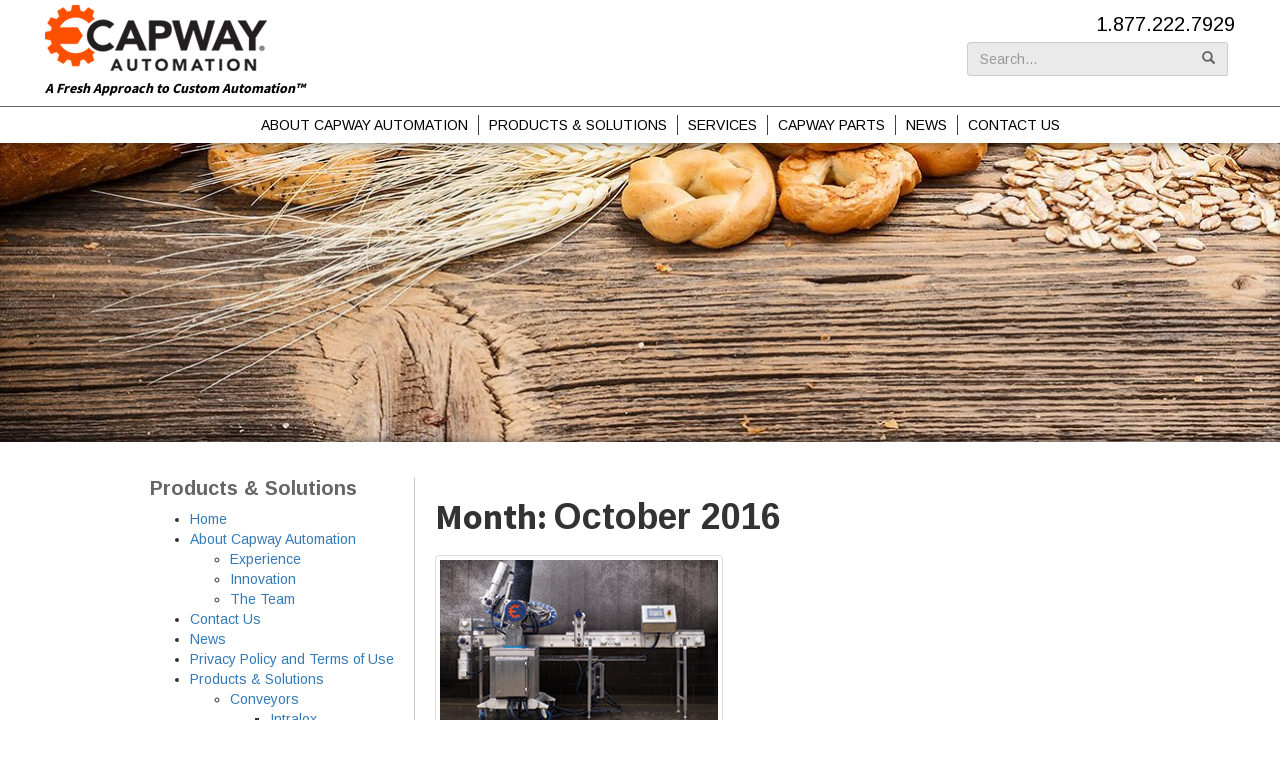

--- FILE ---
content_type: text/html; charset=UTF-8
request_url: https://capwayautomation.com/2016/10/
body_size: 9966
content:
<!DOCTYPE html>
<html dir="ltr" lang="en"
	prefix="og: https://ogp.me/ns#" >
<head>
<meta charset="UTF-8">
<meta http-equiv="X-UA-Compatible" content="IE=edge">
<meta name="viewport" content="width=device-width, initial-scale=1">
<link rel="profile" href="http://gmpg.org/xfn/11">
<link rel="pingback" href="https://capwayautomation.com/xmlrpc.php">

<title>October, 2016 | Capway Automation</title>

		<!-- All in One SEO 4.3.5.1 - aioseo.com -->
		<meta name="robots" content="noindex, max-snippet:-1, max-image-preview:large, max-video-preview:-1" />
		<link rel="canonical" href="https://capwayautomation.com/2016/10/" />
		<meta name="generator" content="All in One SEO (AIOSEO) 4.3.5.1 " />
		<script type="application/ld+json" class="aioseo-schema">
			{"@context":"https:\/\/schema.org","@graph":[{"@type":"BreadcrumbList","@id":"https:\/\/capwayautomation.com\/2016\/10\/#breadcrumblist","itemListElement":[{"@type":"ListItem","@id":"https:\/\/capwayautomation.com\/#listItem","position":1,"item":{"@type":"WebPage","@id":"https:\/\/capwayautomation.com\/","name":"Home","description":"A Fresh Approach to Custom Automation\u2122","url":"https:\/\/capwayautomation.com\/"},"nextItem":"https:\/\/capwayautomation.com\/2016\/#listItem"},{"@type":"ListItem","@id":"https:\/\/capwayautomation.com\/2016\/#listItem","position":2,"item":{"@type":"WebPage","@id":"https:\/\/capwayautomation.com\/2016\/","name":"2016","url":"https:\/\/capwayautomation.com\/2016\/"},"nextItem":"https:\/\/capwayautomation.com\/2016\/10\/#listItem","previousItem":"https:\/\/capwayautomation.com\/#listItem"},{"@type":"ListItem","@id":"https:\/\/capwayautomation.com\/2016\/10\/#listItem","position":3,"item":{"@type":"WebPage","@id":"https:\/\/capwayautomation.com\/2016\/10\/","name":"October, 2016","url":"https:\/\/capwayautomation.com\/2016\/10\/"},"previousItem":"https:\/\/capwayautomation.com\/2016\/#listItem"}]},{"@type":"CollectionPage","@id":"https:\/\/capwayautomation.com\/2016\/10\/#collectionpage","url":"https:\/\/capwayautomation.com\/2016\/10\/","name":"October, 2016 | Capway Automation","inLanguage":"en","isPartOf":{"@id":"https:\/\/capwayautomation.com\/#website"},"breadcrumb":{"@id":"https:\/\/capwayautomation.com\/2016\/10\/#breadcrumblist"}},{"@type":"Organization","@id":"https:\/\/capwayautomation.com\/#organization","name":"Capway Automation","url":"https:\/\/capwayautomation.com\/"},{"@type":"WebSite","@id":"https:\/\/capwayautomation.com\/#website","url":"https:\/\/capwayautomation.com\/","name":"Capway Automation","description":"A Fresh Approach to Custom Automation\u2122","inLanguage":"en","publisher":{"@id":"https:\/\/capwayautomation.com\/#organization"}}]}
		</script>
		<!-- All in One SEO -->

<link rel='dns-prefetch' href='//fonts.googleapis.com' />
<link rel="alternate" type="application/rss+xml" title="Capway Automation &raquo; Feed" href="https://capwayautomation.com/feed/" />
<link rel="alternate" type="application/rss+xml" title="Capway Automation &raquo; Comments Feed" href="https://capwayautomation.com/comments/feed/" />
<script type="text/javascript">
window._wpemojiSettings = {"baseUrl":"https:\/\/s.w.org\/images\/core\/emoji\/14.0.0\/72x72\/","ext":".png","svgUrl":"https:\/\/s.w.org\/images\/core\/emoji\/14.0.0\/svg\/","svgExt":".svg","source":{"concatemoji":"https:\/\/capwayautomation.com\/wp-includes\/js\/wp-emoji-release.min.js?ver=6.2.8"}};
/*! This file is auto-generated */
!function(e,a,t){var n,r,o,i=a.createElement("canvas"),p=i.getContext&&i.getContext("2d");function s(e,t){p.clearRect(0,0,i.width,i.height),p.fillText(e,0,0);e=i.toDataURL();return p.clearRect(0,0,i.width,i.height),p.fillText(t,0,0),e===i.toDataURL()}function c(e){var t=a.createElement("script");t.src=e,t.defer=t.type="text/javascript",a.getElementsByTagName("head")[0].appendChild(t)}for(o=Array("flag","emoji"),t.supports={everything:!0,everythingExceptFlag:!0},r=0;r<o.length;r++)t.supports[o[r]]=function(e){if(p&&p.fillText)switch(p.textBaseline="top",p.font="600 32px Arial",e){case"flag":return s("\ud83c\udff3\ufe0f\u200d\u26a7\ufe0f","\ud83c\udff3\ufe0f\u200b\u26a7\ufe0f")?!1:!s("\ud83c\uddfa\ud83c\uddf3","\ud83c\uddfa\u200b\ud83c\uddf3")&&!s("\ud83c\udff4\udb40\udc67\udb40\udc62\udb40\udc65\udb40\udc6e\udb40\udc67\udb40\udc7f","\ud83c\udff4\u200b\udb40\udc67\u200b\udb40\udc62\u200b\udb40\udc65\u200b\udb40\udc6e\u200b\udb40\udc67\u200b\udb40\udc7f");case"emoji":return!s("\ud83e\udef1\ud83c\udffb\u200d\ud83e\udef2\ud83c\udfff","\ud83e\udef1\ud83c\udffb\u200b\ud83e\udef2\ud83c\udfff")}return!1}(o[r]),t.supports.everything=t.supports.everything&&t.supports[o[r]],"flag"!==o[r]&&(t.supports.everythingExceptFlag=t.supports.everythingExceptFlag&&t.supports[o[r]]);t.supports.everythingExceptFlag=t.supports.everythingExceptFlag&&!t.supports.flag,t.DOMReady=!1,t.readyCallback=function(){t.DOMReady=!0},t.supports.everything||(n=function(){t.readyCallback()},a.addEventListener?(a.addEventListener("DOMContentLoaded",n,!1),e.addEventListener("load",n,!1)):(e.attachEvent("onload",n),a.attachEvent("onreadystatechange",function(){"complete"===a.readyState&&t.readyCallback()})),(e=t.source||{}).concatemoji?c(e.concatemoji):e.wpemoji&&e.twemoji&&(c(e.twemoji),c(e.wpemoji)))}(window,document,window._wpemojiSettings);
</script>
<style type="text/css">
img.wp-smiley,
img.emoji {
	display: inline !important;
	border: none !important;
	box-shadow: none !important;
	height: 1em !important;
	width: 1em !important;
	margin: 0 0.07em !important;
	vertical-align: -0.1em !important;
	background: none !important;
	padding: 0 !important;
}
</style>
	<link rel='stylesheet' id='wp-block-library-css' href='https://capwayautomation.com/wp-includes/css/dist/block-library/style.min.css?ver=6.2.8' type='text/css' media='all' />
<link rel='stylesheet' id='classic-theme-styles-css' href='https://capwayautomation.com/wp-includes/css/classic-themes.min.css?ver=6.2.8' type='text/css' media='all' />
<style id='global-styles-inline-css' type='text/css'>
body{--wp--preset--color--black: #000000;--wp--preset--color--cyan-bluish-gray: #abb8c3;--wp--preset--color--white: #ffffff;--wp--preset--color--pale-pink: #f78da7;--wp--preset--color--vivid-red: #cf2e2e;--wp--preset--color--luminous-vivid-orange: #ff6900;--wp--preset--color--luminous-vivid-amber: #fcb900;--wp--preset--color--light-green-cyan: #7bdcb5;--wp--preset--color--vivid-green-cyan: #00d084;--wp--preset--color--pale-cyan-blue: #8ed1fc;--wp--preset--color--vivid-cyan-blue: #0693e3;--wp--preset--color--vivid-purple: #9b51e0;--wp--preset--gradient--vivid-cyan-blue-to-vivid-purple: linear-gradient(135deg,rgba(6,147,227,1) 0%,rgb(155,81,224) 100%);--wp--preset--gradient--light-green-cyan-to-vivid-green-cyan: linear-gradient(135deg,rgb(122,220,180) 0%,rgb(0,208,130) 100%);--wp--preset--gradient--luminous-vivid-amber-to-luminous-vivid-orange: linear-gradient(135deg,rgba(252,185,0,1) 0%,rgba(255,105,0,1) 100%);--wp--preset--gradient--luminous-vivid-orange-to-vivid-red: linear-gradient(135deg,rgba(255,105,0,1) 0%,rgb(207,46,46) 100%);--wp--preset--gradient--very-light-gray-to-cyan-bluish-gray: linear-gradient(135deg,rgb(238,238,238) 0%,rgb(169,184,195) 100%);--wp--preset--gradient--cool-to-warm-spectrum: linear-gradient(135deg,rgb(74,234,220) 0%,rgb(151,120,209) 20%,rgb(207,42,186) 40%,rgb(238,44,130) 60%,rgb(251,105,98) 80%,rgb(254,248,76) 100%);--wp--preset--gradient--blush-light-purple: linear-gradient(135deg,rgb(255,206,236) 0%,rgb(152,150,240) 100%);--wp--preset--gradient--blush-bordeaux: linear-gradient(135deg,rgb(254,205,165) 0%,rgb(254,45,45) 50%,rgb(107,0,62) 100%);--wp--preset--gradient--luminous-dusk: linear-gradient(135deg,rgb(255,203,112) 0%,rgb(199,81,192) 50%,rgb(65,88,208) 100%);--wp--preset--gradient--pale-ocean: linear-gradient(135deg,rgb(255,245,203) 0%,rgb(182,227,212) 50%,rgb(51,167,181) 100%);--wp--preset--gradient--electric-grass: linear-gradient(135deg,rgb(202,248,128) 0%,rgb(113,206,126) 100%);--wp--preset--gradient--midnight: linear-gradient(135deg,rgb(2,3,129) 0%,rgb(40,116,252) 100%);--wp--preset--duotone--dark-grayscale: url('#wp-duotone-dark-grayscale');--wp--preset--duotone--grayscale: url('#wp-duotone-grayscale');--wp--preset--duotone--purple-yellow: url('#wp-duotone-purple-yellow');--wp--preset--duotone--blue-red: url('#wp-duotone-blue-red');--wp--preset--duotone--midnight: url('#wp-duotone-midnight');--wp--preset--duotone--magenta-yellow: url('#wp-duotone-magenta-yellow');--wp--preset--duotone--purple-green: url('#wp-duotone-purple-green');--wp--preset--duotone--blue-orange: url('#wp-duotone-blue-orange');--wp--preset--font-size--small: 13px;--wp--preset--font-size--medium: 20px;--wp--preset--font-size--large: 36px;--wp--preset--font-size--x-large: 42px;--wp--preset--spacing--20: 0.44rem;--wp--preset--spacing--30: 0.67rem;--wp--preset--spacing--40: 1rem;--wp--preset--spacing--50: 1.5rem;--wp--preset--spacing--60: 2.25rem;--wp--preset--spacing--70: 3.38rem;--wp--preset--spacing--80: 5.06rem;--wp--preset--shadow--natural: 6px 6px 9px rgba(0, 0, 0, 0.2);--wp--preset--shadow--deep: 12px 12px 50px rgba(0, 0, 0, 0.4);--wp--preset--shadow--sharp: 6px 6px 0px rgba(0, 0, 0, 0.2);--wp--preset--shadow--outlined: 6px 6px 0px -3px rgba(255, 255, 255, 1), 6px 6px rgba(0, 0, 0, 1);--wp--preset--shadow--crisp: 6px 6px 0px rgba(0, 0, 0, 1);}:where(.is-layout-flex){gap: 0.5em;}body .is-layout-flow > .alignleft{float: left;margin-inline-start: 0;margin-inline-end: 2em;}body .is-layout-flow > .alignright{float: right;margin-inline-start: 2em;margin-inline-end: 0;}body .is-layout-flow > .aligncenter{margin-left: auto !important;margin-right: auto !important;}body .is-layout-constrained > .alignleft{float: left;margin-inline-start: 0;margin-inline-end: 2em;}body .is-layout-constrained > .alignright{float: right;margin-inline-start: 2em;margin-inline-end: 0;}body .is-layout-constrained > .aligncenter{margin-left: auto !important;margin-right: auto !important;}body .is-layout-constrained > :where(:not(.alignleft):not(.alignright):not(.alignfull)){max-width: var(--wp--style--global--content-size);margin-left: auto !important;margin-right: auto !important;}body .is-layout-constrained > .alignwide{max-width: var(--wp--style--global--wide-size);}body .is-layout-flex{display: flex;}body .is-layout-flex{flex-wrap: wrap;align-items: center;}body .is-layout-flex > *{margin: 0;}:where(.wp-block-columns.is-layout-flex){gap: 2em;}.has-black-color{color: var(--wp--preset--color--black) !important;}.has-cyan-bluish-gray-color{color: var(--wp--preset--color--cyan-bluish-gray) !important;}.has-white-color{color: var(--wp--preset--color--white) !important;}.has-pale-pink-color{color: var(--wp--preset--color--pale-pink) !important;}.has-vivid-red-color{color: var(--wp--preset--color--vivid-red) !important;}.has-luminous-vivid-orange-color{color: var(--wp--preset--color--luminous-vivid-orange) !important;}.has-luminous-vivid-amber-color{color: var(--wp--preset--color--luminous-vivid-amber) !important;}.has-light-green-cyan-color{color: var(--wp--preset--color--light-green-cyan) !important;}.has-vivid-green-cyan-color{color: var(--wp--preset--color--vivid-green-cyan) !important;}.has-pale-cyan-blue-color{color: var(--wp--preset--color--pale-cyan-blue) !important;}.has-vivid-cyan-blue-color{color: var(--wp--preset--color--vivid-cyan-blue) !important;}.has-vivid-purple-color{color: var(--wp--preset--color--vivid-purple) !important;}.has-black-background-color{background-color: var(--wp--preset--color--black) !important;}.has-cyan-bluish-gray-background-color{background-color: var(--wp--preset--color--cyan-bluish-gray) !important;}.has-white-background-color{background-color: var(--wp--preset--color--white) !important;}.has-pale-pink-background-color{background-color: var(--wp--preset--color--pale-pink) !important;}.has-vivid-red-background-color{background-color: var(--wp--preset--color--vivid-red) !important;}.has-luminous-vivid-orange-background-color{background-color: var(--wp--preset--color--luminous-vivid-orange) !important;}.has-luminous-vivid-amber-background-color{background-color: var(--wp--preset--color--luminous-vivid-amber) !important;}.has-light-green-cyan-background-color{background-color: var(--wp--preset--color--light-green-cyan) !important;}.has-vivid-green-cyan-background-color{background-color: var(--wp--preset--color--vivid-green-cyan) !important;}.has-pale-cyan-blue-background-color{background-color: var(--wp--preset--color--pale-cyan-blue) !important;}.has-vivid-cyan-blue-background-color{background-color: var(--wp--preset--color--vivid-cyan-blue) !important;}.has-vivid-purple-background-color{background-color: var(--wp--preset--color--vivid-purple) !important;}.has-black-border-color{border-color: var(--wp--preset--color--black) !important;}.has-cyan-bluish-gray-border-color{border-color: var(--wp--preset--color--cyan-bluish-gray) !important;}.has-white-border-color{border-color: var(--wp--preset--color--white) !important;}.has-pale-pink-border-color{border-color: var(--wp--preset--color--pale-pink) !important;}.has-vivid-red-border-color{border-color: var(--wp--preset--color--vivid-red) !important;}.has-luminous-vivid-orange-border-color{border-color: var(--wp--preset--color--luminous-vivid-orange) !important;}.has-luminous-vivid-amber-border-color{border-color: var(--wp--preset--color--luminous-vivid-amber) !important;}.has-light-green-cyan-border-color{border-color: var(--wp--preset--color--light-green-cyan) !important;}.has-vivid-green-cyan-border-color{border-color: var(--wp--preset--color--vivid-green-cyan) !important;}.has-pale-cyan-blue-border-color{border-color: var(--wp--preset--color--pale-cyan-blue) !important;}.has-vivid-cyan-blue-border-color{border-color: var(--wp--preset--color--vivid-cyan-blue) !important;}.has-vivid-purple-border-color{border-color: var(--wp--preset--color--vivid-purple) !important;}.has-vivid-cyan-blue-to-vivid-purple-gradient-background{background: var(--wp--preset--gradient--vivid-cyan-blue-to-vivid-purple) !important;}.has-light-green-cyan-to-vivid-green-cyan-gradient-background{background: var(--wp--preset--gradient--light-green-cyan-to-vivid-green-cyan) !important;}.has-luminous-vivid-amber-to-luminous-vivid-orange-gradient-background{background: var(--wp--preset--gradient--luminous-vivid-amber-to-luminous-vivid-orange) !important;}.has-luminous-vivid-orange-to-vivid-red-gradient-background{background: var(--wp--preset--gradient--luminous-vivid-orange-to-vivid-red) !important;}.has-very-light-gray-to-cyan-bluish-gray-gradient-background{background: var(--wp--preset--gradient--very-light-gray-to-cyan-bluish-gray) !important;}.has-cool-to-warm-spectrum-gradient-background{background: var(--wp--preset--gradient--cool-to-warm-spectrum) !important;}.has-blush-light-purple-gradient-background{background: var(--wp--preset--gradient--blush-light-purple) !important;}.has-blush-bordeaux-gradient-background{background: var(--wp--preset--gradient--blush-bordeaux) !important;}.has-luminous-dusk-gradient-background{background: var(--wp--preset--gradient--luminous-dusk) !important;}.has-pale-ocean-gradient-background{background: var(--wp--preset--gradient--pale-ocean) !important;}.has-electric-grass-gradient-background{background: var(--wp--preset--gradient--electric-grass) !important;}.has-midnight-gradient-background{background: var(--wp--preset--gradient--midnight) !important;}.has-small-font-size{font-size: var(--wp--preset--font-size--small) !important;}.has-medium-font-size{font-size: var(--wp--preset--font-size--medium) !important;}.has-large-font-size{font-size: var(--wp--preset--font-size--large) !important;}.has-x-large-font-size{font-size: var(--wp--preset--font-size--x-large) !important;}
.wp-block-navigation a:where(:not(.wp-element-button)){color: inherit;}
:where(.wp-block-columns.is-layout-flex){gap: 2em;}
.wp-block-pullquote{font-size: 1.5em;line-height: 1.6;}
</style>
<link rel='stylesheet' id='contact-form-7-css' href='https://capwayautomation.com/wp-content/plugins/contact-form-7/includes/css/styles.css?ver=5.7.5.1' type='text/css' media='all' />
<link rel='stylesheet' id='woocommerce-layout-css' href='https://capwayautomation.com/wp-content/plugins/woocommerce/assets/css/woocommerce-layout.css?ver=3.3.3' type='text/css' media='all' />
<link rel='stylesheet' id='woocommerce-smallscreen-css' href='https://capwayautomation.com/wp-content/plugins/woocommerce/assets/css/woocommerce-smallscreen.css?ver=3.3.3' type='text/css' media='only screen and (max-width: 768px)' />
<link rel='stylesheet' id='woocommerce-general-css' href='https://capwayautomation.com/wp-content/plugins/woocommerce/assets/css/woocommerce.css?ver=3.3.3' type='text/css' media='all' />
<link rel='stylesheet' id='capway-fonts-css' href='https://fonts.googleapis.com/css?family=Arimo%3A400%2C400i%2C700%7CSource+Sans+Pro%3A700%2C900&#038;ver=6.2.8' type='text/css' media='all' />
<link rel='stylesheet' id='bootstrap-css' href='https://capwayautomation.com/wp-content/themes/unite/inc/css/bootstrap.min.css?ver=6.2.8' type='text/css' media='all' />
<link rel='stylesheet' id='unite-icons-css' href='https://capwayautomation.com/wp-content/themes/unite/inc/css/font-awesome.min.css?ver=6.2.8' type='text/css' media='all' />
<link rel='stylesheet' id='unite-style-css' href='https://capwayautomation.com/wp-content/themes/unite-capway/style.css?ver=6.2.8' type='text/css' media='all' />
<script type='text/javascript' src='https://capwayautomation.com/wp-includes/js/jquery/jquery.min.js?ver=3.6.4' id='jquery-core-js'></script>
<script type='text/javascript' src='https://capwayautomation.com/wp-includes/js/jquery/jquery-migrate.min.js?ver=3.4.0' id='jquery-migrate-js'></script>
<script type='text/javascript' src='https://capwayautomation.com/wp-content/themes/unite-capway/capway.js?ver=6.2.8' id='capway-js-js'></script>
<script type='text/javascript' src='https://capwayautomation.com/wp-content/themes/unite/inc/js/bootstrap.min.js?ver=6.2.8' id='bootstrap-js'></script>
<script type='text/javascript' src='https://capwayautomation.com/wp-content/themes/unite/inc/js/main.min.js?ver=6.2.8' id='unite-functions-js'></script>
<!--[if lt IE 9]>
<script type='text/javascript' src='https://capwayautomation.com/wp-content/themes/unite/inc/js/html5shiv.min.js?ver=6.2.8' id='html5-js'></script>
<![endif]-->
<!--[if lt IE 9]>
<script type='text/javascript' src='https://capwayautomation.com/wp-content/themes/unite/inc/js/respond.min.js?ver=6.2.8' id='respond-js'></script>
<![endif]-->
<link rel="https://api.w.org/" href="https://capwayautomation.com/wp-json/" /><link rel="EditURI" type="application/rsd+xml" title="RSD" href="https://capwayautomation.com/xmlrpc.php?rsd" />
<link rel="wlwmanifest" type="application/wlwmanifest+xml" href="https://capwayautomation.com/wp-includes/wlwmanifest.xml" />
<meta name="generator" content="WordPress 6.2.8" />
<meta name="generator" content="WooCommerce 3.3.3" />
                    <!-- Tracking code generated with Simple Universal Google Analytics plugin v1.0.5 -->
                    <script>
                    (function(i,s,o,g,r,a,m){i['GoogleAnalyticsObject']=r;i[r]=i[r]||function(){
                    (i[r].q=i[r].q||[]).push(arguments)},i[r].l=1*new Date();a=s.createElement(o),
                    m=s.getElementsByTagName(o)[0];a.async=1;a.src=g;m.parentNode.insertBefore(a,m)
                    })(window,document,'script','//www.google-analytics.com/analytics.js','ga');

                    ga('create', 'UA-115405399-1', 'auto');
                    ga('send', 'pageview');

                    </script>
                    <!-- / Simple Universal Google Analytics plugin -->
<!--BEGIN: TRACKING CODE MANAGER (v2.3.0) BY INTELLYWP.COM IN HEAD//-->
<!-- Global site tag (gtag.js) - Google Ads: 804488548 -->
<script async src="https://www.googletagmanager.com/gtag/js?id=AW-804488548"></script>
<script>
  window.dataLayer = window.dataLayer || [];
  function gtag(){dataLayer.push(arguments);}
  gtag('js', new Date());

  gtag('config', 'AW-804488548');
</script>
<!--END: https://wordpress.org/plugins/tracking-code-manager IN HEAD//--><style type="text/css"></style>    <style type="text/css">
        #social li {
            display: inline-block;
        }
        #social li,
        #social ul {
            border: 0!important;
            list-style: none;
            padding-left: 0;
            text-align: center;
        }
        .social-icons ul a {
            font-size: 24px;
            margin: 6px;
            color: #DDD;
        }
        #social ul a span {
            display: none;
        }
        #social li a[href*="twitter.com"] .fa:before,
        .fa-twitter:before {
            content: "\f099"
        }
        #social li a[href*="facebook.com"] .fa:before,
        .fa-facebook-f:before,
        .fa-facebook:before {
            content: "\f09a"
        }
        #social li a[href*="github.com"] .fa:before,
        .fa-github:before {
            content: "\f09b"
        }
        #social li a[href*="/feed"] .fa:before,
        .fa-rss:before {
            content: "\f09e"
        }
        #social li a[href*="pinterest.com"] .fa:before,
        .fa-pinterest:before {
            content: "\f0d2"
        }
        #social li a[href*="linkedin.com"] .fa:before,
        .fa-linkedin:before {
            content: "\f0e1"
        }
        #social li a[href*="xing.com"] .fa:before,
        .fa-xing:before {
            content: "\f168"
        }
        #social li a[href*="youtube.com"] .fa:before,
        .fa-youtube:before {
            content: "\f167"
        }
        #social li a[href*="instagram.com"] .fa:before,
        .fa-instagram:before {
            content: "\f16d"
        }
        #social li a[href*="flickr.com"] .fa:before,
        .fa-flickr:before {
            content: "\f16e"
        }
        #social li a[href*="tumblr.com"] .fa:before,
        .fa-tumblr:before {
            content: "\f173"
        }
        #social li a[href*="dribbble.com"] .fa:before,
        .fa-dribbble:before {
            content: "\f17d"
        }
        #social li a[href*="skype:"] .fa:before,
        #social li a[href*="skype.com"] .fa:before,
        .fa-skype:before {
            content: "\f17e"
        }
        #social li a[href*="foursquare.com"] .fa:before,
        .fa-foursquare:before {
            content: "\f180"
        }
        #social li a[href*="vimeo.com"] .fa:before,
        .fa-vimeo-square:before {
            content: "\f194"
        }
        #social li a[href*="spotify.com"] .fa:before,
        .fa-spotify:before {
            content: "\f1bc"
        }
        #social li a[href*="soundcloud.com"] .fa:before,
        .fa-soundcloud:before {
            content: "\f1be"
        }
        
        .social-icons li a[href*="facebook.com"]:hover {color: #3b5998 !important;}
        .social-icons li a[href*="twitter.com"]:hover {color: #00aced !important;}
        .social-icons li a[href*="youtube.com"]:hover {color: #bb0000 !important;}
        .social-icons li a[href*="github.com"]:hover {color: #4183C4 !important;}
        .social-icons li a[href*="linkedin.com"]:hover {color: #007bb6 !important;}
        .social-icons li a[href*="xing.com"]:hover {color: #cfdc00 !important;}
        .social-icons li a[href*="pinterest.com"]:hover {color: #cb2027 !important;}
        .social-icons li a[href*="rss.com"]:hover {color: #F0AD4E !important ;}
        .social-icons li a[href*="tumblr.com"]:hover {color: #32506d !important;}
        .social-icons li a[href*="flickr.com"]:hover {color: #ff0084 !important;}
        .social-icons li a[href*="instagram.com"]:hover {color: #517fa4 !important;}
        .social-icons li a[href*="dribbble.com"]:hover {color: #E56193 !important;}
        .social-icons li a[href*="skype.com"]:hover {color: #00AFF0 !important;}
        .social-icons li a[href*="foursquare.com"]:hover {color: #2398C9 !important;}
        .social-icons li a[href*="soundcloud.com"]:hover {color: #F50 !important;}
        .social-icons li a[href*="vimeo.com"]:hover {color:  #1bb6ec !important;}
        .social-icons li a[href*="spotify.com"]:hover {color: #81b71a !important;}
        .social-icons li a[href*="/feed"]:hover {color: #f39c12 !important;}
    </style>	<noscript><style>.woocommerce-product-gallery{ opacity: 1 !important; }</style></noscript>
		<style type="text/css">
			.site-title a,
		.site-description {
			color: #000000;
		}
		</style>
			<style type="text/css" id="wp-custom-css">
			/* Sidebar Menu Styles 
.sidebar-menu .children {
	display: none !important;
} */
.sidebar-menu .page-item-5,
.sidebar-menu .page-item-6,
.sidebar-menu .page-item-7 {
	display: none !important;
}

/* Removing 'Buy' button on "Header" */
#header_right .btn-orange {
	display: none !important;
}
@media (min-width: 768px) {
header .btn-orange {
	display: none !important;
}
}

/* Removing 'Buy'/'Buy Parts' button on "Home" page */
.page-id-30 .content-width .col-xs-12:nth-child(1) .btn-orange {
	display: none !important;
}

/* Store Buttons Styles */
footer nav div > ul > li:nth-of-type(3) .sub-menu li:last-of-type a,
.store-header .btn-attn,
.store-header .btn-orange,
.cart,
#primary.store .products a.button {
	display: none !important;
}

/* "Capway Parts" page, Image Edit on "Depanning Systems" */
/* .page-id-4 .subpage:nth-child(1) img {
	
} */

/* Removal of Buttons on "Depanning Systems" Page */
.page-id-282 .btn-orange,
.page-id-282 #primary.store .products a.button {
	display: none !important;
}

/* Featured Image fix on "Depanning / Capway DEFP Filtration System" Page */
.page-id-53 .products .product:nth-child(1) .image {
	  width: 300px;
    background-image: url(https://capwayautomation.com/wp-content/uploads/2023/02/400-6611-Marketing-Image_lr.jpg);
    background-size: contain;
    background-repeat: no-repeat;
    height: 300px;
}

/* Footer Styles */
.footer-menu li#menu-item-806 {
    background-image: url(https://capwayautomation.com/wp-content/uploads/2023/02/memberCeLogo_small.png) !important;
    background-size: 150px !important;
    background-repeat: no-repeat !important;
    position: absolute !important;
    margin-top: 10px !important;
    height: 50px !important;
    width: 200px !important;
}
.footer-menu li#menu-item-806 a {
	visibility: hidden !important;
}

@media (min-width: 768px) and (max-width: 860px) {
	#menu-footer-menu {
		margin-bottom: 80px !important;
	}
}
		</style>
		
</head>

<body class="archive date">
<script>
  (function(i,s,o,g,r,a,m){i['GoogleAnalyticsObject']=r;i[r]=i[r]||function(){
  (i[r].q=i[r].q||[]).push(arguments)},i[r].l=1*new Date();a=s.createElement(o),
  m=s.getElementsByTagName(o)[0];a.async=1;a.src=g;m.parentNode.insertBefore(a,m)
  })(window,document,'script','https://www.google-analytics.com/analytics.js','ga');

  ga('create', 'UA-101013287-1', 'auto');
  ga('send', 'pageview');

</script>
<div id="page" class="hfeed site">
	<div class="container-fluid header-area">
				<header id="masthead" class="site-header col-sm-12" role="banner">

				<div class="site-branding col-sm-6">
					
						<div id="logo">
							<a href="https://capwayautomation.com/"><img src="https://capwayautomation.com/wp-content/uploads/2016/09/capway_logo.png"  height="66" width="222" alt="Capway Automation"/></a>
							<h4 class="site-description">A Fresh Approach to Custom Automation&trade;</h4>
						</div><!-- end of #logo -->

					
									</div>
				<div id="header_right" class="hidden-xs col-sm-6 text-right">
					<a href="tel:18772227929" class="phone">1.877.222.7929</a>
					<form role="search" method="get" class="search-form form-inline" action="https://capwayautomation.com/">
  <label class="sr-only">Search for:</label>
  <div class="input-group">
    <input type="search" value="" name="s" class="search-field form-control" placeholder="Search...">
    <span class="input-group-btn">
      <button type="submit" class="search-submit btn btn-primary"><span class="glyphicon glyphicon-search"></span></button>
    </span>
  </div>
</form>
					<a href="/shop" class="btn-orange">Buy Parts</a>
									</div>
				<i class="fa fa-bars btn-orange visible-xs"></i>

		</header><!-- #masthead -->
	</div>
	<nav class="nav hidden-xs" role="navigation">
     	<div class="menu-main-menu-container"><ul id="menu-main-menu" class="primary-menu"><li id="menu-item-28" class="menu-item menu-item-type-post_type menu-item-object-page menu-item-has-children menu-item-28"><a href="https://capwayautomation.com/about/">About Capway Automation</a>
<ul class="sub-menu">
	<li id="menu-item-40" class="menu-item menu-item-type-post_type menu-item-object-page menu-item-40"><a href="https://capwayautomation.com/about/the-team/">The Team</a>	<li id="menu-item-39" class="menu-item menu-item-type-post_type menu-item-object-page menu-item-39"><a href="https://capwayautomation.com/about/experience/">Experience</a>	<li id="menu-item-38" class="menu-item menu-item-type-post_type menu-item-object-page menu-item-38"><a href="https://capwayautomation.com/about/innovation/">Innovation</a></ul>
<li id="menu-item-26" class="menu-item menu-item-type-post_type menu-item-object-page menu-item-has-children menu-item-26"><a href="https://capwayautomation.com/products-solutions/">Products &#038; Solutions</a>
<ul class="sub-menu">
	<li id="menu-item-93" class="menu-item menu-item-type-post_type menu-item-object-page menu-item-has-children menu-item-93"><a href="https://capwayautomation.com/products-solutions/conveyors/">Conveyors</a>
	<ul class="sub-menu">
		<li id="menu-item-94" class="menu-item menu-item-type-post_type menu-item-object-page menu-item-94"><a href="https://capwayautomation.com/products-solutions/conveyors/intralox/">Intralox</a><div class="product_info"><div class="text"><h4><a href="https://capwayautomation.com/products-solutions/conveyors/intralox/">Intralox</a></h4><a href="https://capwayautomation.com/products-solutions/conveyors/intralox/"><img width="150" height="150" src="https://capwayautomation.com/wp-content/uploads/2016/09/Intralox_i-Drive_Conveyors_3-150x150.jpg" class="attachment-thumbnail size-thumbnail wp-post-image" alt="" decoding="async" loading="lazy" srcset="https://capwayautomation.com/wp-content/uploads/2016/09/Intralox_i-Drive_Conveyors_3-150x150.jpg 150w, https://capwayautomation.com/wp-content/uploads/2016/09/Intralox_i-Drive_Conveyors_3-180x180.jpg 180w, https://capwayautomation.com/wp-content/uploads/2016/09/Intralox_i-Drive_Conveyors_3-60x60.jpg 60w" sizes="(max-width: 150px) 100vw, 150px" /></a><p>Capway/Intralox pan conveyors.</p>
<a class="btn-orange" href="https://capwayautomation.com/products-solutions/conveyors/intralox/">View Product</a></div></div>		<li id="menu-item-95" class="menu-item menu-item-type-post_type menu-item-object-page menu-item-95"><a href="https://capwayautomation.com/products-solutions/conveyors/intralox-i-drive/">Intralox Side-Drive</a><div class="product_info"><div class="text"><h4><a href="https://capwayautomation.com/products-solutions/conveyors/intralox-i-drive/">Intralox Side-Drive</a></h4><a href="https://capwayautomation.com/products-solutions/conveyors/intralox-i-drive/"><img width="150" height="150" src="https://capwayautomation.com/wp-content/uploads/2016/09/Intralox_i-Drive_Conveyors_2-150x150.jpg" class="attachment-thumbnail size-thumbnail wp-post-image" alt="" decoding="async" loading="lazy" srcset="https://capwayautomation.com/wp-content/uploads/2016/09/Intralox_i-Drive_Conveyors_2-150x150.jpg 150w, https://capwayautomation.com/wp-content/uploads/2016/09/Intralox_i-Drive_Conveyors_2-180x180.jpg 180w, https://capwayautomation.com/wp-content/uploads/2016/09/Intralox_i-Drive_Conveyors_2-60x60.jpg 60w" sizes="(max-width: 150px) 100vw, 150px" /></a><p>Intermediate Drive (i-Drive) technology is a unique drive system that can engage the belt in the carryway and returnway. With I-Drive technology, you have the freedom to run a single belt for long distances without transfers.</p>
<a class="btn-orange" href="https://capwayautomation.com/products-solutions/conveyors/intralox-i-drive/">View Product</a></div></div>	</ul>
	<li id="menu-item-96" class="menu-item menu-item-type-post_type menu-item-object-page menu-item-has-children menu-item-96"><a href="https://capwayautomation.com/products-solutions/cooling/">Cooling</a>
	<ul class="sub-menu">
		<li id="menu-item-97" class="menu-item menu-item-type-post_type menu-item-object-page menu-item-97"><a href="https://capwayautomation.com/products-solutions/cooling/capcool/">CapCool</a><div class="product_info"><div class="text"><h4><a href="https://capwayautomation.com/products-solutions/cooling/capcool/">CapCool</a></h4><a href="https://capwayautomation.com/products-solutions/cooling/capcool/"><img width="150" height="150" src="https://capwayautomation.com/wp-content/uploads/2016/09/CapCool-1-150x150.jpg" class="attachment-thumbnail size-thumbnail wp-post-image" alt="" decoding="async" loading="lazy" srcset="https://capwayautomation.com/wp-content/uploads/2016/09/CapCool-1-150x150.jpg 150w, https://capwayautomation.com/wp-content/uploads/2016/09/CapCool-1-180x180.jpg 180w, https://capwayautomation.com/wp-content/uploads/2016/09/CapCool-1-300x300.jpg 300w, https://capwayautomation.com/wp-content/uploads/2016/09/CapCool-1-600x600.jpg 600w, https://capwayautomation.com/wp-content/uploads/2016/09/CapCool-1-400x400.jpg 400w, https://capwayautomation.com/wp-content/uploads/2016/09/CapCool-1-60x60.jpg 60w" sizes="(max-width: 150px) 100vw, 150px" /></a><p>High capacity pan and product cooler with minimum floor space requirement.</p>
<a class="btn-orange" href="https://capwayautomation.com/products-solutions/cooling/capcool/">View Product</a></div></div>		<li id="menu-item-98" class="menu-item menu-item-type-post_type menu-item-object-page menu-item-98"><a href="https://capwayautomation.com/products-solutions/cooling/capmatic/">CapMatic</a><div class="product_info"><div class="text"><h4><a href="https://capwayautomation.com/products-solutions/cooling/capmatic/">CapMatic</a></h4><a href="https://capwayautomation.com/products-solutions/cooling/capmatic/"><img width="150" height="150" src="https://capwayautomation.com/wp-content/uploads/2016/09/Product_Cooler_Capmatic_1-1-150x150.jpg" class="attachment-thumbnail size-thumbnail wp-post-image" alt="" decoding="async" loading="lazy" srcset="https://capwayautomation.com/wp-content/uploads/2016/09/Product_Cooler_Capmatic_1-1-150x150.jpg 150w, https://capwayautomation.com/wp-content/uploads/2016/09/Product_Cooler_Capmatic_1-1-180x180.jpg 180w, https://capwayautomation.com/wp-content/uploads/2016/09/Product_Cooler_Capmatic_1-1-300x300.jpg 300w, https://capwayautomation.com/wp-content/uploads/2016/09/Product_Cooler_Capmatic_1-1-600x600.jpg 600w, https://capwayautomation.com/wp-content/uploads/2016/09/Product_Cooler_Capmatic_1-1-400x400.jpg 400w, https://capwayautomation.com/wp-content/uploads/2016/09/Product_Cooler_Capmatic_1-1-60x60.jpg 60w" sizes="(max-width: 150px) 100vw, 150px" /></a><p>Continuous linear product cooler with Capway® endless conveyor belt.</p>
<a class="btn-orange" href="https://capwayautomation.com/products-solutions/cooling/capmatic/">View Product</a></div></div>	</ul>
	<li id="menu-item-99" class="menu-item menu-item-type-post_type menu-item-object-page menu-item-has-children menu-item-99"><a href="https://capwayautomation.com/products-solutions/depanning/">Depanning</a>
	<ul class="sub-menu">
		<li id="menu-item-725" class="menu-item menu-item-type-post_type menu-item-object-page menu-item-725"><a href="https://capwayautomation.com/products-solutions/depanning/provident-series/">Provident Series</a><div class="product_info"><div class="text"><h4><a href="https://capwayautomation.com/products-solutions/depanning/provident-series/">Provident Series</a></h4><a href="https://capwayautomation.com/products-solutions/depanning/provident-series/"><img width="150" height="150" src="https://capwayautomation.com/wp-content/uploads/2018/06/provident-pic-150x150.jpg" class="attachment-thumbnail size-thumbnail wp-post-image" alt="" decoding="async" loading="lazy" srcset="https://capwayautomation.com/wp-content/uploads/2018/06/provident-pic-150x150.jpg 150w, https://capwayautomation.com/wp-content/uploads/2018/06/provident-pic-60x60.jpg 60w, https://capwayautomation.com/wp-content/uploads/2018/06/provident-pic-300x300.jpg 300w, https://capwayautomation.com/wp-content/uploads/2018/06/provident-pic-100x100.jpg 100w" sizes="(max-width: 150px) 100vw, 150px" /></a><a class="btn-orange" href="https://capwayautomation.com/products-solutions/depanning/provident-series/">View Product</a></div></div>		<li id="menu-item-100" class="menu-item menu-item-type-post_type menu-item-object-page menu-item-100"><a href="https://capwayautomation.com/products-solutions/depanning/captilever/">Captilever</a><div class="product_info"><div class="text"><h4><a href="https://capwayautomation.com/products-solutions/depanning/captilever/">Captilever</a></h4><a href="https://capwayautomation.com/products-solutions/depanning/captilever/"><img width="150" height="150" src="https://capwayautomation.com/wp-content/uploads/2016/09/CAI_Depanner_Captilever_120115_1_EDIT-150x150.jpg" class="attachment-thumbnail size-thumbnail wp-post-image" alt="" decoding="async" loading="lazy" srcset="https://capwayautomation.com/wp-content/uploads/2016/09/CAI_Depanner_Captilever_120115_1_EDIT-150x150.jpg 150w, https://capwayautomation.com/wp-content/uploads/2016/09/CAI_Depanner_Captilever_120115_1_EDIT-180x180.jpg 180w, https://capwayautomation.com/wp-content/uploads/2016/09/CAI_Depanner_Captilever_120115_1_EDIT-300x300.jpg 300w, https://capwayautomation.com/wp-content/uploads/2016/09/CAI_Depanner_Captilever_120115_1_EDIT-60x60.jpg 60w" sizes="(max-width: 150px) 100vw, 150px" /></a><p>The Captilever concept provides an economical, movable and space saving design. The Captilever assures gentle depanning and utilizes the same vacuum system as the Model 2000 Depanner.</p>
<a class="btn-orange" href="https://capwayautomation.com/products-solutions/depanning/captilever/">View Product</a></div></div>		<li id="menu-item-101" class="menu-item menu-item-type-post_type menu-item-object-page menu-item-101"><a href="https://capwayautomation.com/products-solutions/depanning/jsd/">JSD</a><div class="product_info"><div class="text"><h4><a href="https://capwayautomation.com/products-solutions/depanning/jsd/">JSD</a></h4><a href="https://capwayautomation.com/products-solutions/depanning/jsd/"><img width="150" height="150" src="https://capwayautomation.com/wp-content/uploads/2016/09/Capway-JSD-Auto-Vacuum-Control-System-150x150.png" class="attachment-thumbnail size-thumbnail wp-post-image" alt="" decoding="async" loading="lazy" srcset="https://capwayautomation.com/wp-content/uploads/2016/09/Capway-JSD-Auto-Vacuum-Control-System-150x150.png 150w, https://capwayautomation.com/wp-content/uploads/2016/09/Capway-JSD-Auto-Vacuum-Control-System-180x180.png 180w, https://capwayautomation.com/wp-content/uploads/2016/09/Capway-JSD-Auto-Vacuum-Control-System-300x300.png 300w, https://capwayautomation.com/wp-content/uploads/2016/09/Capway-JSD-Auto-Vacuum-Control-System-400x400.png 400w, https://capwayautomation.com/wp-content/uploads/2016/09/Capway-JSD-Auto-Vacuum-Control-System-60x60.png 60w" sizes="(max-width: 150px) 100vw, 150px" /></a><p>The JSD Auto Vacuum Control is a Capway Depanner option.</p>
<a class="btn-orange" href="https://capwayautomation.com/products-solutions/depanning/jsd/">View Product</a></div></div>		<li id="menu-item-102" class="menu-item menu-item-type-post_type menu-item-object-page menu-item-102"><a href="https://capwayautomation.com/products-solutions/depanning/model-2000/">Model 2000</a><div class="product_info"><div class="text"><h4><a href="https://capwayautomation.com/products-solutions/depanning/model-2000/">Model 2000</a></h4><a href="https://capwayautomation.com/products-solutions/depanning/model-2000/"><img width="150" height="150" src="https://capwayautomation.com/wp-content/uploads/2016/09/Depanner_Roll_Model_2000_1-1-150x150.jpg" class="attachment-thumbnail size-thumbnail wp-post-image" alt="" decoding="async" loading="lazy" srcset="https://capwayautomation.com/wp-content/uploads/2016/09/Depanner_Roll_Model_2000_1-1-150x150.jpg 150w, https://capwayautomation.com/wp-content/uploads/2016/09/Depanner_Roll_Model_2000_1-1-180x180.jpg 180w, https://capwayautomation.com/wp-content/uploads/2016/09/Depanner_Roll_Model_2000_1-1-300x300.jpg 300w, https://capwayautomation.com/wp-content/uploads/2016/09/Depanner_Roll_Model_2000_1-1-400x400.jpg 400w, https://capwayautomation.com/wp-content/uploads/2016/09/Depanner_Roll_Model_2000_1-1-60x60.jpg 60w" sizes="(max-width: 150px) 100vw, 150px" /></a><p>The Model 2000 Depanner is the ideal machine for inline depanning of bread, rolls, bagels, croissants, pizza and other specialty products.</p>
<a class="btn-orange" href="https://capwayautomation.com/products-solutions/depanning/model-2000/">View Product</a></div></div>		<li id="menu-item-103" class="menu-item menu-item-type-post_type menu-item-object-page menu-item-103"><a href="https://capwayautomation.com/products-solutions/depanning/pick-place/">Pick &#038; Place</a><div class="product_info"><div class="text"><h4><a href="https://capwayautomation.com/products-solutions/depanning/pick-place/">Pick & Place</a></h4><a href="https://capwayautomation.com/products-solutions/depanning/pick-place/"><img width="150" height="150" src="https://capwayautomation.com/wp-content/uploads/2016/09/Picture1-150x150.png" class="attachment-thumbnail size-thumbnail wp-post-image" alt="" decoding="async" loading="lazy" srcset="https://capwayautomation.com/wp-content/uploads/2016/09/Picture1-150x150.png 150w, https://capwayautomation.com/wp-content/uploads/2016/09/Picture1-180x180.png 180w, https://capwayautomation.com/wp-content/uploads/2016/09/Picture1-300x300.png 300w, https://capwayautomation.com/wp-content/uploads/2016/09/Picture1-600x600.png 600w, https://capwayautomation.com/wp-content/uploads/2016/09/Picture1-400x400.png 400w, https://capwayautomation.com/wp-content/uploads/2016/09/Picture1-60x60.png 60w" sizes="(max-width: 150px) 100vw, 150px" /></a><p>The combined Pick &#038; Place depanner/de-lidder is the ideal machine for lidded and open top bread in high-output industrial lines. </p>
<a class="btn-orange" href="https://capwayautomation.com/products-solutions/depanning/pick-place/">View Product</a></div></div>		<li id="menu-item-104" class="menu-item menu-item-type-post_type menu-item-object-page menu-item-104"><a href="https://capwayautomation.com/products-solutions/depanning/scrabble/">Scrabble</a><div class="product_info"><div class="text"><h4><a href="https://capwayautomation.com/products-solutions/depanning/scrabble/">Scrabble</a></h4><a href="https://capwayautomation.com/products-solutions/depanning/scrabble/"><img width="150" height="150" src="https://capwayautomation.com/wp-content/uploads/2016/09/Scrabble_Depanner_1-150x150.jpg" class="attachment-thumbnail size-thumbnail wp-post-image" alt="" decoding="async" loading="lazy" srcset="https://capwayautomation.com/wp-content/uploads/2016/09/Scrabble_Depanner_1-150x150.jpg 150w, https://capwayautomation.com/wp-content/uploads/2016/09/Scrabble_Depanner_1-180x180.jpg 180w, https://capwayautomation.com/wp-content/uploads/2016/09/Scrabble_Depanner_1-300x300.jpg 300w, https://capwayautomation.com/wp-content/uploads/2016/09/Scrabble_Depanner_1-600x600.jpg 600w, https://capwayautomation.com/wp-content/uploads/2016/09/Scrabble_Depanner_1-400x400.jpg 400w, https://capwayautomation.com/wp-content/uploads/2016/09/Scrabble_Depanner_1-60x60.jpg 60w" sizes="(max-width: 150px) 100vw, 150px" /></a><p>The scrabble depanner is the ideal machine for in-line, gentle depanning of rolls and other delicate products from flat baking trays without the use of a vacuum.</p>
<a class="btn-orange" href="https://capwayautomation.com/products-solutions/depanning/scrabble/">View Product</a></div></div>		<li id="menu-item-793" class="menu-item menu-item-type-post_type menu-item-object-page menu-item-793"><a href="https://capwayautomation.com/products-solutions/depanning/capway-defp-filtration-system/">Capway DEFP Filtration System</a><div class="product_info"><div class="text"><h4><a href="https://capwayautomation.com/products-solutions/depanning/capway-defp-filtration-system/">Capway DEFP Filtration System</a></h4><a href="https://capwayautomation.com/products-solutions/depanning/capway-defp-filtration-system/"></a><a class="btn-orange" href="https://capwayautomation.com/products-solutions/depanning/capway-defp-filtration-system/">View Product</a></div></div>	</ul>
	<li id="menu-item-105" class="menu-item menu-item-type-post_type menu-item-object-page menu-item-has-children menu-item-105"><a href="https://capwayautomation.com/products-solutions/oven-loading-unloading/">Oven Loading &#038; Unloading</a>
	<ul class="sub-menu">
		<li id="menu-item-106" class="menu-item menu-item-type-post_type menu-item-object-page menu-item-106"><a href="https://capwayautomation.com/products-solutions/oven-loading-unloading/hearth-scrabble/">Hearth Scrabble</a><div class="product_info"><div class="text"><h4><a href="https://capwayautomation.com/products-solutions/oven-loading-unloading/hearth-scrabble/">Hearth Scrabble</a></h4><a href="https://capwayautomation.com/products-solutions/oven-loading-unloading/hearth-scrabble/"><img width="150" height="150" src="https://capwayautomation.com/wp-content/uploads/2016/09/Scrabble_Hearth_Oven_Loader_1-150x150.jpg" class="attachment-thumbnail size-thumbnail wp-post-image" alt="" decoding="async" loading="lazy" srcset="https://capwayautomation.com/wp-content/uploads/2016/09/Scrabble_Hearth_Oven_Loader_1-150x150.jpg 150w, https://capwayautomation.com/wp-content/uploads/2016/09/Scrabble_Hearth_Oven_Loader_1-180x180.jpg 180w, https://capwayautomation.com/wp-content/uploads/2016/09/Scrabble_Hearth_Oven_Loader_1-300x300.jpg 300w, https://capwayautomation.com/wp-content/uploads/2016/09/Scrabble_Hearth_Oven_Loader_1-400x400.jpg 400w, https://capwayautomation.com/wp-content/uploads/2016/09/Scrabble_Hearth_Oven_Loader_1-60x60.jpg 60w" sizes="(max-width: 150px) 100vw, 150px" /></a><p>The Capway Scrabble Oven Loader ensures a reliable way of transferring delicate products from peelboards onto the oven hearth.</p>
<a class="btn-orange" href="https://capwayautomation.com/products-solutions/oven-loading-unloading/hearth-scrabble/">View Product</a></div></div>		<li id="menu-item-107" class="menu-item menu-item-type-post_type menu-item-object-page menu-item-107"><a href="https://capwayautomation.com/products-solutions/oven-loading-unloading/oven-loader/">Oven Loader</a><div class="product_info"><div class="text"><h4><a href="https://capwayautomation.com/products-solutions/oven-loading-unloading/oven-loader/">Oven Loader</a></h4><a href="https://capwayautomation.com/products-solutions/oven-loading-unloading/oven-loader/"><img width="150" height="150" src="https://capwayautomation.com/wp-content/uploads/2016/09/Oven_Loader_1-150x150.jpg" class="attachment-thumbnail size-thumbnail wp-post-image" alt="" decoding="async" loading="lazy" srcset="https://capwayautomation.com/wp-content/uploads/2016/09/Oven_Loader_1-150x150.jpg 150w, https://capwayautomation.com/wp-content/uploads/2016/09/Oven_Loader_1-180x180.jpg 180w, https://capwayautomation.com/wp-content/uploads/2016/09/Oven_Loader_1-300x300.jpg 300w, https://capwayautomation.com/wp-content/uploads/2016/09/Oven_Loader_1-600x600.jpg 600w, https://capwayautomation.com/wp-content/uploads/2016/09/Oven_Loader_1-400x400.jpg 400w, https://capwayautomation.com/wp-content/uploads/2016/09/Oven_Loader_1-60x60.jpg 60w" sizes="(max-width: 150px) 100vw, 150px" /></a><p>The Capway Oven Loader ensures a reliable way of feeding different pan types onto the oven hearth.</p>
<a class="btn-orange" href="https://capwayautomation.com/products-solutions/oven-loading-unloading/oven-loader/">View Product</a></div></div>		<li id="menu-item-108" class="menu-item menu-item-type-post_type menu-item-object-page menu-item-108"><a href="https://capwayautomation.com/products-solutions/oven-loading-unloading/oven-unloader/">Oven Unloader</a><div class="product_info"><div class="text"><h4><a href="https://capwayautomation.com/products-solutions/oven-loading-unloading/oven-unloader/">Oven Unloader</a></h4><a href="https://capwayautomation.com/products-solutions/oven-loading-unloading/oven-unloader/"><img width="150" height="150" src="https://capwayautomation.com/wp-content/uploads/2016/09/Oven_Unloader_1-150x150.jpg" class="attachment-thumbnail size-thumbnail wp-post-image" alt="" decoding="async" loading="lazy" srcset="https://capwayautomation.com/wp-content/uploads/2016/09/Oven_Unloader_1-150x150.jpg 150w, https://capwayautomation.com/wp-content/uploads/2016/09/Oven_Unloader_1-180x180.jpg 180w, https://capwayautomation.com/wp-content/uploads/2016/09/Oven_Unloader_1-300x300.jpg 300w, https://capwayautomation.com/wp-content/uploads/2016/09/Oven_Unloader_1-60x60.jpg 60w" sizes="(max-width: 150px) 100vw, 150px" /></a><p>The Capway Oven Unloader transfers rows of pans from the oven belt to the oven discharge conveyors.</p>
<a class="btn-orange" href="https://capwayautomation.com/products-solutions/oven-loading-unloading/oven-unloader/">View Product</a></div></div>	</ul>
	<li id="menu-item-109" class="menu-item menu-item-type-post_type menu-item-object-page menu-item-has-children menu-item-109"><a href="https://capwayautomation.com/products-solutions/proofing/">Proofing</a>
	<ul class="sub-menu">
		<li id="menu-item-110" class="menu-item menu-item-type-post_type menu-item-object-page menu-item-110"><a href="https://capwayautomation.com/products-solutions/proofing/capproof/">CapProof</a><div class="product_info"><div class="text"><h4><a href="https://capwayautomation.com/products-solutions/proofing/capproof/">CapProof</a></h4><a href="https://capwayautomation.com/products-solutions/proofing/capproof/"><img width="150" height="150" src="https://capwayautomation.com/wp-content/uploads/2016/09/Proofer_CapProof_1-150x150.jpg" class="attachment-thumbnail size-thumbnail wp-post-image" alt="" decoding="async" loading="lazy" srcset="https://capwayautomation.com/wp-content/uploads/2016/09/Proofer_CapProof_1-150x150.jpg 150w, https://capwayautomation.com/wp-content/uploads/2016/09/Proofer_CapProof_1-180x180.jpg 180w, https://capwayautomation.com/wp-content/uploads/2016/09/Proofer_CapProof_1-300x300.jpg 300w, https://capwayautomation.com/wp-content/uploads/2016/09/Proofer_CapProof_1-600x600.jpg 600w, https://capwayautomation.com/wp-content/uploads/2016/09/Proofer_CapProof_1-400x400.jpg 400w, https://capwayautomation.com/wp-content/uploads/2016/09/Proofer_CapProof_1-60x60.jpg 60w" sizes="(max-width: 150px) 100vw, 150px" /></a><p>Continuous linear proofer incorporating the Capway endless conveyor belt.</p>
<a class="btn-orange" href="https://capwayautomation.com/products-solutions/proofing/capproof/">View Product</a></div></div>		<li id="menu-item-111" class="menu-item menu-item-type-post_type menu-item-object-page menu-item-111"><a href="https://capwayautomation.com/products-solutions/proofing/caprack/">CapRack</a><div class="product_info"><div class="text"><h4><a href="https://capwayautomation.com/products-solutions/proofing/caprack/">CapRack</a></h4><a href="https://capwayautomation.com/products-solutions/proofing/caprack/"><img width="150" height="150" src="https://capwayautomation.com/wp-content/uploads/2016/09/Rack_Cooler_CapRack_8-150x150.jpg" class="attachment-thumbnail size-thumbnail wp-post-image" alt="" decoding="async" loading="lazy" srcset="https://capwayautomation.com/wp-content/uploads/2016/09/Rack_Cooler_CapRack_8-150x150.jpg 150w, https://capwayautomation.com/wp-content/uploads/2016/09/Rack_Cooler_CapRack_8-300x300.jpg 300w, https://capwayautomation.com/wp-content/uploads/2016/09/Rack_Cooler_CapRack_8-180x180.jpg 180w, https://capwayautomation.com/wp-content/uploads/2016/09/Rack_Cooler_CapRack_8-60x60.jpg 60w, https://capwayautomation.com/wp-content/uploads/2016/09/Rack_Cooler_CapRack_8.jpg 350w" sizes="(max-width: 150px) 100vw, 150px" /></a><p>High capacity rack cooler with minimum floor space requirement and no product transfers.</p>
<a class="btn-orange" href="https://capwayautomation.com/products-solutions/proofing/caprack/">View Product</a></div></div>		<li id="menu-item-112" class="menu-item menu-item-type-post_type menu-item-object-page menu-item-112"><a href="https://capwayautomation.com/products-solutions/proofing/capstep/">CapStep</a><div class="product_info"><div class="text"><h4><a href="https://capwayautomation.com/products-solutions/proofing/capstep/">CapStep</a></h4><a href="https://capwayautomation.com/products-solutions/proofing/capstep/"><img width="150" height="150" src="https://capwayautomation.com/wp-content/uploads/2016/09/Proofer_Capstep_1-150x150.jpg" class="attachment-thumbnail size-thumbnail wp-post-image" alt="" decoding="async" loading="lazy" srcset="https://capwayautomation.com/wp-content/uploads/2016/09/Proofer_Capstep_1-150x150.jpg 150w, https://capwayautomation.com/wp-content/uploads/2016/09/Proofer_Capstep_1-180x180.jpg 180w, https://capwayautomation.com/wp-content/uploads/2016/09/Proofer_Capstep_1-300x300.jpg 300w, https://capwayautomation.com/wp-content/uploads/2016/09/Proofer_Capstep_1-600x600.jpg 600w, https://capwayautomation.com/wp-content/uploads/2016/09/Proofer_Capstep_1-400x400.jpg 400w, https://capwayautomation.com/wp-content/uploads/2016/09/Proofer_Capstep_1-60x60.jpg 60w" sizes="(max-width: 150px) 100vw, 150px" /></a><p>High capacity proofer with minimum floor space requirements for pans and peelboards. </p>
<a class="btn-orange" href="https://capwayautomation.com/products-solutions/proofing/capstep/">View Product</a></div></div>	</ul>
	<li id="menu-item-113" class="menu-item menu-item-type-post_type menu-item-object-page menu-item-has-children menu-item-113"><a href="https://capwayautomation.com/products-solutions/specialty/">Specialty</a>
	<ul class="sub-menu">
		<li id="menu-item-114" class="menu-item menu-item-type-post_type menu-item-object-page menu-item-114"><a href="https://capwayautomation.com/products-solutions/specialty/caplid/">CapLid</a><div class="product_info"><div class="text"><h4><a href="https://capwayautomation.com/products-solutions/specialty/caplid/">CapLid</a></h4><a href="https://capwayautomation.com/products-solutions/specialty/caplid/"><img width="150" height="150" src="https://capwayautomation.com/wp-content/uploads/2016/09/Pan_Lidder_CapLid_2-150x150.jpg" class="attachment-thumbnail size-thumbnail wp-post-image" alt="" decoding="async" loading="lazy" srcset="https://capwayautomation.com/wp-content/uploads/2016/09/Pan_Lidder_CapLid_2-150x150.jpg 150w, https://capwayautomation.com/wp-content/uploads/2016/09/Pan_Lidder_CapLid_2-180x180.jpg 180w, https://capwayautomation.com/wp-content/uploads/2016/09/Pan_Lidder_CapLid_2-300x300.jpg 300w, https://capwayautomation.com/wp-content/uploads/2016/09/Pan_Lidder_CapLid_2-400x400.jpg 400w, https://capwayautomation.com/wp-content/uploads/2016/09/Pan_Lidder_CapLid_2-60x60.jpg 60w" sizes="(max-width: 150px) 100vw, 150px" /></a><p>The CapLid is an inline pan lidder.</p>
<a class="btn-orange" href="https://capwayautomation.com/products-solutions/specialty/caplid/">View Product</a></div></div>		<li id="menu-item-115" class="menu-item menu-item-type-post_type menu-item-object-page menu-item-115"><a href="https://capwayautomation.com/products-solutions/specialty/cleancap/">CleanCap</a><div class="product_info"><div class="text"><h4><a href="https://capwayautomation.com/products-solutions/specialty/cleancap/">CleanCap</a></h4><a href="https://capwayautomation.com/products-solutions/specialty/cleancap/"><img width="150" height="150" src="https://capwayautomation.com/wp-content/uploads/2016/09/PanCleaner-150x150.jpg" class="attachment-thumbnail size-thumbnail wp-post-image" alt="" decoding="async" loading="lazy" srcset="https://capwayautomation.com/wp-content/uploads/2016/09/PanCleaner-150x150.jpg 150w, https://capwayautomation.com/wp-content/uploads/2016/09/PanCleaner-180x180.jpg 180w, https://capwayautomation.com/wp-content/uploads/2016/09/PanCleaner-300x300.jpg 300w, https://capwayautomation.com/wp-content/uploads/2016/09/PanCleaner-400x400.jpg 400w, https://capwayautomation.com/wp-content/uploads/2016/09/PanCleaner-60x60.jpg 60w" sizes="(max-width: 150px) 100vw, 150px" /></a><p>The CleanCap is the ideal machine for the cleaning of bread and roll pans after depanning.</p>
<a class="btn-orange" href="https://capwayautomation.com/products-solutions/specialty/cleancap/">View Product</a></div></div>	</ul>
	<li id="menu-item-116" class="menu-item menu-item-type-post_type menu-item-object-page menu-item-has-children menu-item-116"><a href="https://capwayautomation.com/products-solutions/storage-retrieval/">Storage &#038; Retrieval</a>
	<ul class="sub-menu">
		<li id="menu-item-117" class="menu-item menu-item-type-post_type menu-item-object-page menu-item-117"><a href="https://capwayautomation.com/products-solutions/storage-retrieval/robocap/">RoboCap</a><div class="product_info"><div class="text"><h4><a href="https://capwayautomation.com/products-solutions/storage-retrieval/robocap/">RoboCap</a></h4><a href="https://capwayautomation.com/products-solutions/storage-retrieval/robocap/"><img width="150" height="150" src="https://capwayautomation.com/wp-content/uploads/2016/09/Robocap_Pan_Tray_1-150x150.jpg" class="attachment-thumbnail size-thumbnail wp-post-image" alt="" decoding="async" loading="lazy" srcset="https://capwayautomation.com/wp-content/uploads/2016/09/Robocap_Pan_Tray_1-150x150.jpg 150w, https://capwayautomation.com/wp-content/uploads/2016/09/Robocap_Pan_Tray_1-180x180.jpg 180w, https://capwayautomation.com/wp-content/uploads/2016/09/Robocap_Pan_Tray_1-300x300.jpg 300w, https://capwayautomation.com/wp-content/uploads/2016/09/Robocap_Pan_Tray_1-600x600.jpg 600w, https://capwayautomation.com/wp-content/uploads/2016/09/Robocap_Pan_Tray_1-400x400.jpg 400w, https://capwayautomation.com/wp-content/uploads/2016/09/Robocap_Pan_Tray_1-60x60.jpg 60w" sizes="(max-width: 150px) 100vw, 150px" /></a><p>Robotized, automatic storage system for the stacking, storing, and accumulation of pans or trays within high-output industrial lines.</p>
<a class="btn-orange" href="https://capwayautomation.com/products-solutions/storage-retrieval/robocap/">View Product</a></div></div>		<li id="menu-item-118" class="menu-item menu-item-type-post_type menu-item-object-page menu-item-118"><a href="https://capwayautomation.com/products-solutions/storage-retrieval/robogrip/">RoboGrip</a><div class="product_info"><div class="text"><h4><a href="https://capwayautomation.com/products-solutions/storage-retrieval/robogrip/">RoboGrip</a></h4><a href="https://capwayautomation.com/products-solutions/storage-retrieval/robogrip/"><img width="150" height="150" src="https://capwayautomation.com/wp-content/uploads/2016/09/Robogrip_Pan_Tray_1-150x150.jpg" class="attachment-thumbnail size-thumbnail wp-post-image" alt="" decoding="async" loading="lazy" srcset="https://capwayautomation.com/wp-content/uploads/2016/09/Robogrip_Pan_Tray_1-150x150.jpg 150w, https://capwayautomation.com/wp-content/uploads/2016/09/Robogrip_Pan_Tray_1-180x180.jpg 180w, https://capwayautomation.com/wp-content/uploads/2016/09/Robogrip_Pan_Tray_1-300x300.jpg 300w, https://capwayautomation.com/wp-content/uploads/2016/09/Robogrip_Pan_Tray_1-400x400.jpg 400w, https://capwayautomation.com/wp-content/uploads/2016/09/Robogrip_Pan_Tray_1-60x60.jpg 60w" sizes="(max-width: 150px) 100vw, 150px" /></a><p>Robotized, automatic storage system for the flexible and economic stacking and unstacking of different types of pans or trays within industrial production lines. </p>
<a class="btn-orange" href="https://capwayautomation.com/products-solutions/storage-retrieval/robogrip/">View Product</a></div></div>	</ul>
</ul>
<li id="menu-item-27" class="menu-item menu-item-type-post_type menu-item-object-page menu-item-has-children menu-item-27"><a href="https://capwayautomation.com/services/">Services</a>
<ul class="sub-menu">
	<li id="menu-item-128" class="menu-item menu-item-type-post_type menu-item-object-page menu-item-128"><a href="https://capwayautomation.com/services/consulting/">Consulting</a>	<li id="menu-item-127" class="menu-item menu-item-type-post_type menu-item-object-page menu-item-127"><a href="https://capwayautomation.com/services/project-management/">Project Management</a>	<li id="menu-item-126" class="menu-item menu-item-type-post_type menu-item-object-page menu-item-126"><a href="https://capwayautomation.com/services/installation-service/">Installation &#038; Service</a></ul>
<li id="menu-item-29" class="menu-item menu-item-type-post_type menu-item-object-page menu-item-has-children menu-item-29"><a href="https://capwayautomation.com/shop/">Capway Parts</a>
<ul class="sub-menu">
	<li id="menu-item-337" class="menu-item menu-item-type-post_type menu-item-object-page menu-item-337"><a href="https://capwayautomation.com/shop/depanning-systems/">Depanning Systems</a></ul>
<li id="menu-item-25" class="menu-item menu-item-type-post_type menu-item-object-page current_page_parent menu-item-25"><a href="https://capwayautomation.com/news/">News</a><li id="menu-item-24" class="menu-item menu-item-type-post_type menu-item-object-page menu-item-24"><a href="https://capwayautomation.com/contact-us/">Contact Us</a></ul></div>	</nav><!-- .site-navigation -->

	<div id="content" class="site-content">	<style>
		#page_header {
			background-image: url("https://capwayautomation.com/wp-content/uploads/2016/09/con_banner_full-768x233.jpg");
		}
		@media(min-width: 768px) {
			#page_header {
				background-image: url("https://capwayautomation.com/wp-content/uploads/2016/09/con_banner_full-1500x300.jpg");
			}
		}
	</style>
	<div id="page_header"></div>
	
	<div id="primary" class="content-width with-sidebar">
		<div id="sidebar">
			<h3><a href="/products-solutions">Products &amp; Solutions</a></h3>
			<div class="sidebar-menu"><ul>
<li ><a href="https://capwayautomation.com/">Home</a></li><li class="page_item page-item-14 page_item_has_children"><a href="https://capwayautomation.com/about/">About Capway Automation</a>
<ul class='children'>
	<li class="page_item page-item-34"><a href="https://capwayautomation.com/about/experience/">Experience</a></li>
	<li class="page_item page-item-36"><a href="https://capwayautomation.com/about/innovation/">Innovation</a></li>
	<li class="page_item page-item-32"><a href="https://capwayautomation.com/about/the-team/">The Team</a></li>
</ul>
</li>
<li class="page_item page-item-5"><a href="https://capwayautomation.com/cart/">Cart</a></li>
<li class="page_item page-item-6"><a href="https://capwayautomation.com/checkout/">Checkout</a></li>
<li class="page_item page-item-22"><a href="https://capwayautomation.com/contact-us/">Contact Us</a></li>
<li class="page_item page-item-7"><a href="https://capwayautomation.com/my-account/">My Account</a></li>
<li class="page_item page-item-20 current_page_parent"><a href="https://capwayautomation.com/news/">News</a></li>
<li class="page_item page-item-248"><a href="https://capwayautomation.com/privacy-policy-and-terms-of-use/">Privacy Policy and Terms of Use</a></li>
<li class="page_item page-item-18 page_item_has_children"><a href="https://capwayautomation.com/products-solutions/">Products &#038; Solutions</a>
<ul class='children'>
	<li class="page_item page-item-41 page_item_has_children"><a href="https://capwayautomation.com/products-solutions/conveyors/">Conveyors</a>
	<ul class='children'>
		<li class="page_item page-item-43"><a href="https://capwayautomation.com/products-solutions/conveyors/intralox/">Intralox</a></li>
		<li class="page_item page-item-45"><a href="https://capwayautomation.com/products-solutions/conveyors/intralox-i-drive/">Intralox Side-Drive</a></li>
	</ul>
</li>
	<li class="page_item page-item-47 page_item_has_children"><a href="https://capwayautomation.com/products-solutions/cooling/">Cooling</a>
	<ul class='children'>
		<li class="page_item page-item-49"><a href="https://capwayautomation.com/products-solutions/cooling/capcool/">CapCool</a></li>
		<li class="page_item page-item-51"><a href="https://capwayautomation.com/products-solutions/cooling/capmatic/">CapMatic</a></li>
	</ul>
</li>
	<li class="page_item page-item-53 page_item_has_children"><a href="https://capwayautomation.com/products-solutions/depanning/">Depanning</a>
	<ul class='children'>
		<li class="page_item page-item-55"><a href="https://capwayautomation.com/products-solutions/depanning/captilever/">Captilever</a></li>
		<li class="page_item page-item-763"><a href="https://capwayautomation.com/products-solutions/depanning/capway-defp-filtration-system/">Capway DEFP Filtration System</a></li>
		<li class="page_item page-item-57"><a href="https://capwayautomation.com/products-solutions/depanning/jsd/">JSD</a></li>
		<li class="page_item page-item-59"><a href="https://capwayautomation.com/products-solutions/depanning/model-2000/">Model 2000</a></li>
		<li class="page_item page-item-61"><a href="https://capwayautomation.com/products-solutions/depanning/pick-place/">Pick &#038; Place</a></li>
		<li class="page_item page-item-700"><a href="https://capwayautomation.com/products-solutions/depanning/provident-series/">Provident Series</a></li>
		<li class="page_item page-item-63"><a href="https://capwayautomation.com/products-solutions/depanning/scrabble/">Scrabble</a></li>
	</ul>
</li>
	<li class="page_item page-item-65 page_item_has_children"><a href="https://capwayautomation.com/products-solutions/oven-loading-unloading/">Oven Loading &#038; Unloading</a>
	<ul class='children'>
		<li class="page_item page-item-67"><a href="https://capwayautomation.com/products-solutions/oven-loading-unloading/hearth-scrabble/">Hearth Scrabble</a></li>
		<li class="page_item page-item-69"><a href="https://capwayautomation.com/products-solutions/oven-loading-unloading/oven-loader/">Oven Loader</a></li>
		<li class="page_item page-item-71"><a href="https://capwayautomation.com/products-solutions/oven-loading-unloading/oven-unloader/">Oven Unloader</a></li>
	</ul>
</li>
	<li class="page_item page-item-73 page_item_has_children"><a href="https://capwayautomation.com/products-solutions/proofing/">Proofing</a>
	<ul class='children'>
		<li class="page_item page-item-75"><a href="https://capwayautomation.com/products-solutions/proofing/capproof/">CapProof</a></li>
		<li class="page_item page-item-77"><a href="https://capwayautomation.com/products-solutions/proofing/caprack/">CapRack</a></li>
		<li class="page_item page-item-79"><a href="https://capwayautomation.com/products-solutions/proofing/capstep/">CapStep</a></li>
	</ul>
</li>
	<li class="page_item page-item-81 page_item_has_children"><a href="https://capwayautomation.com/products-solutions/specialty/">Specialty</a>
	<ul class='children'>
		<li class="page_item page-item-83"><a href="https://capwayautomation.com/products-solutions/specialty/caplid/">CapLid</a></li>
		<li class="page_item page-item-85"><a href="https://capwayautomation.com/products-solutions/specialty/cleancap/">CleanCap</a></li>
	</ul>
</li>
	<li class="page_item page-item-87 page_item_has_children"><a href="https://capwayautomation.com/products-solutions/storage-retrieval/">Storage &#038; Retrieval</a>
	<ul class='children'>
		<li class="page_item page-item-89"><a href="https://capwayautomation.com/products-solutions/storage-retrieval/robocap/">RoboCap</a></li>
		<li class="page_item page-item-91"><a href="https://capwayautomation.com/products-solutions/storage-retrieval/robogrip/">RoboGrip</a></li>
	</ul>
</li>
</ul>
</li>
<li class="page_item page-item-16 page_item_has_children"><a href="https://capwayautomation.com/services/">Services</a>
<ul class='children'>
	<li class="page_item page-item-119"><a href="https://capwayautomation.com/services/consulting/">Consulting</a></li>
	<li class="page_item page-item-123"><a href="https://capwayautomation.com/services/installation-service/">Installation &#038; Service</a></li>
	<li class="page_item page-item-121"><a href="https://capwayautomation.com/services/project-management/">Project Management</a></li>
</ul>
</li>
<li class="page_item page-item-4 page_item_has_children"><a href="https://capwayautomation.com/shop/">Shop</a>
<ul class='children'>
	<li class="page_item page-item-282"><a href="https://capwayautomation.com/shop/depanning-systems/">Depanning Systems</a></li>
</ul>
</li>
<li class="page_item page-item-292"><a href="https://capwayautomation.com/store/">Store</a></li>
</ul></div>
		</div>
		<main id="main" class="site-main" role="main">

		
			<header class="page-header">
				<h1 class="page-title">Month: <span>October 2016</span></h1>			</header><!-- .page-header -->

						
				
<article id="post-557" class="post-557 post type-post status-publish format-standard has-post-thumbnail hentry category-uncategorized">
	<header class="entry-header page-header">

		<a href="https://capwayautomation.com/2016/10/07/capways-provident-sets-new-standard-for-food-safety-and-sanitation-in-depanning/" title="Capway&#8217;s Provident Sets New Standard for Food Safety and Sanitation in Depanning"><img width="288" height="189" src="https://capwayautomation.com/wp-content/uploads/2016/10/Capway_Composite_V4_CROP_low.jpg" class="thumbnail wp-post-image" alt="" decoding="async" /></a>

					</header><!-- .entry-header -->

		<div class="entry-content">

		

--- FILE ---
content_type: text/javascript
request_url: https://capwayautomation.com/wp-content/themes/unite-capway/capway.js?ver=6.2.8
body_size: 1558
content:
var primary_menu = function($) {
    var public = {};
    var private = {
        check_window_size: function() {
            var old_value = private.size;
            private.size =  ($(window).width() < 768) ? 'mobile' : 'desktop';
            if (private.old_value !== private.size) {
                private.resize_toggle();
            }
        },
        initialize: function() {
            private.container = $('#menu-main-menu');
            private.set_click_handlers();
            private.mobile_menu.create();
        },
        mobile_menu: {
            container: $('#mobile-menu'),
            target: $('#mobile-menu .target'),
            create: function() {
                private.mobile_menu.target.html($('#menu-main-menu').clone().html());
                $('#mobile-menu .fa-close').on('click',function() {
                    private.mobile_menu.hide();
                });
                $('#mobile-menu .target > li.menu-item-has-children, #mobile-menu .target > li > .sub-menu > li.menu-item-has-children').append('<i class="fa fa-angle-down"></i>');
                $('#mobile-menu .target li.menu-item-has-children .fa-angle-down').on('click',function() {
                    $(this).toggleClass('active');
                    $(this).prev().slideToggle();
                });
            },
            hide: function() {
                private.mobile_menu.container.fadeOut();
                private.mobile_menu.showing = false;
            },
            show: function() {
                private.mobile_menu.container.fadeIn();
                private.mobile_menu.showing = true;
            },
            showing: false,
            toggle: function() {
                if (!private.mobile_menu.showing) {
                    private.mobile_menu.show();
                } else {
                    private.mobile_menu.hide();
                }
            }
        },
        set_click_handlers: function() {
           private.container.children('.menu-item-has-children').hover(
               function() {
                  console.log('JQ Fix Implemented');
                   private.sub_menu.level_1.show($(this));
               }, function() {
                   private.sub_menu.level_1.hide($(this));
               }
           );
           private.container.children('.menu-item-has-children').children('.sub-menu').children('.menu-item-has-children').hover(
               function() {
                   private.sub_menu.level_2.show($(this));
               }, function() {
                   private.sub_menu.level_2.hide($(this));
               }           
           );
           private.container.children('.menu-item-has-children').children('.sub-menu').children('.menu-item-has-children').children('.sub-menu').children('li').hover(
               function() {
                   private.sub_menu.product.show($(this));
               }, function() {
                   private.sub_menu.product.hide($(this));
               }
           );
           $('.fa-bars').click(function() {
               private.mobile_menu.toggle();
           });
        },
        sub_menu: {
            level_1: {
                show: function(li_elm) {
                    $(li_elm).children('.sub-menu').slideDown();
                },
                hide: function(li_elm) {
                    $(li_elm).children('.sub-menu').slideUp();
                }
            },
            level_2: {
                show: function(li_elm) {
                    $(li_elm).children('.sub-menu').stop().animate({'left':'206px'});
                },
                hide: function(li_elm) {
                    $(li_elm).children('.sub-menu').stop().animate({'left':'0px'});
                }
            },
            product: {
                show: function(li_elm) {
                    $(li_elm).children('.product_info').stop().animate({'width':'350px'});
                },
                hide: function(li_elm) {
                    $(li_elm).children('.product_info').stop().animate({'width':'0px'});
                }
            }
        },
    };
    private.initialize();
    return public;
};

var capway_sidebar = function($) {
  var public = {};
  var private = {
    click_if_active_item: function() {
        $('#sidebar .current-menu-item > i').click();
        $('#sidebar .current-page-ancestor i').click();
    },
    initialize: function() {
      if ($('#sidebar').length > 0) {
        $('#sidebar li.menu-item-has-children').each(function() {
          $(this).children('a').before('<i class="fa fa-chevron-right"></i>');
        });
        private.set_click_handlers();
        private.click_if_active_item();
      }
    },
    set_click_handlers: function() {
      $('#sidebar').on('click','i.fa',function(e) {
        e.stopPropagation();
        $(this).toggleClass('active');
        $(this).siblings('.sub-menu').slideToggle();
      });
    }
  };
  private.initialize();
  return public;
};

jQuery(function() { primary_menu(jQuery); capway_sidebar(jQuery); });

var slider_singleton = function(slider_container,autorotate) {
  var public = {
    autorotate_start: function() {
      private.autorotate.start();
    },
    autorotate_stop: function() {
      private.autorotate.stop();
    },
    navigate: {
      go_to: function(slide_count) {
        private.slides.addClass('crossfade').delay(1000).queue(function(next){
            jQuery(this).removeClass('crossfade');
            next();
        });
        if (slide_count <= private.slides_count && slide_count > 0) {
          var slide_idx = slide_count - 1;
          private.current_slide().removeClass('next prev active');
          private.slide(slide_idx).addClass('active');
          private.update_current(slide_idx);
        } else {
          public.error_msg('Not a valid slide');
        }
      },
      next_slide: function() {
        var hide_slide_idx = private.current;
        var hide_slide = private.slide(hide_slide_idx);
        var next_slide_idx = (hide_slide_idx === private.slides_length) ? 0 : hide_slide_idx+1;
        var next_slide = private.slide(next_slide_idx);
        next_slide.addClass('next-stage active').delay(100).queue(function(next){
          jQuery(this).removeClass('next-stage');
          hide_slide.removeClass('active').addClass('prev').delay(1000).queue(function(next){
              jQuery(this).removeClass('prev');
              next();
          });
          private.update_current(next_slide_idx);
          next();
        });
      },
      previous_slide: function() {
        var hide_slide_idx = private.current;
        var hide_slide = private.slide(hide_slide_idx);
        var prev_slide_idx = (hide_slide_idx === 0) ? private.slides_length : hide_slide_idx-1;
        var prev_slide = private.slide(prev_slide_idx);
        prev_slide.addClass('prev-stage active').delay(100).queue(function(next){
          jQuery(this).removeClass('prev-stage');
          hide_slide.removeClass('active').addClass('next').delay(1000).queue(function(next){
              jQuery(this).removeClass('next');
              next();
          });
          private.update_current(prev_slide_idx);
          next();
        });
      }
    },

    initialize: function(slider_container,autorotate) {
      private.container = slider_container;
      private.set_container_values();
      private.current_slide().addClass('active');
      if (autorotate) {
        if (typeof(autorotate) == 'number') {
          private.autorotate.interval = autorotate;
        }
        public.autorotate_start();
      }
      private.controls.on('click',function() {
        private.autorotate.stop();
        if (jQuery(this).hasClass('next')) {
          public.navigate.next_slide();
        } else {
          public.navigate.previous_slide();
        }
      });
    },

    error_msg: function(msg) {
      console.log(msg);
    }
  };
  
  var private = {
    
    set_container_values: function() {
      private.controls = private.container.find('a.controls');

      private.dots = private.container.children('.control-buttons');
      
      private.slides = private.container.children('.slide-container');
      private.slides_count = private.slides.length;
      private.slides_length = private.slides_count-1;
    },

    current: 0,

    update_current: function(idx) {
      private.current = (idx) ? idx : private.container.find('.active',private.container).index(private.slides);
    },
    slide: function(idx) {
      return private.slides.eq(idx);
    },
    current_slide: function() {
      return private.slides.eq(private.current);
    },

    autorotate: {
      interval: 4000,
      stop: function() {
        window.clearInterval(private.autorotate.interval);
      },
      start: function() {
        private.autorotate.interval = setInterval(function() {
          public.navigate.next_slide();
        }, private.autorotate.interval);
      },
    }
  };
  public.initialize(slider_container,autorotate);
  return public;
};

jQuery(document).ready(function($) {
  if ($('body').hasClass('home')){
    var slider = slider_singleton($('.slider-container'),6000);
  }
});